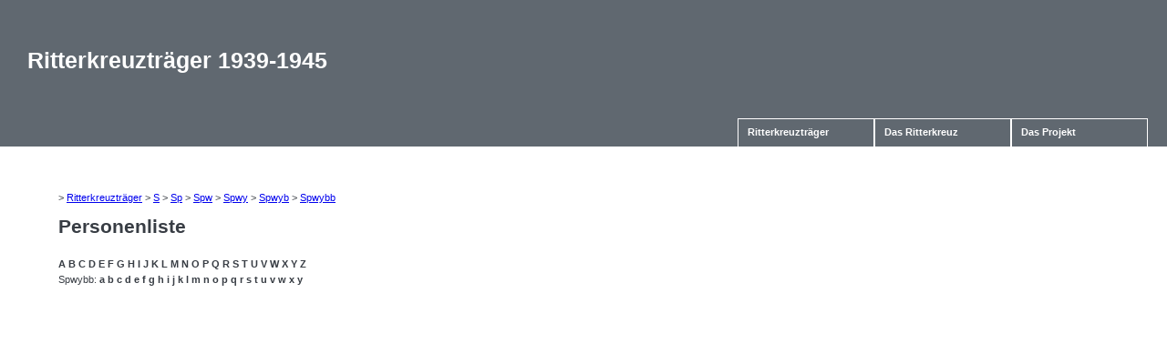

--- FILE ---
content_type: text/html; charset=utf-8
request_url: http://rk.balsi.de/index.php?action=list&cat=300&chr=Spwybb
body_size: 1039
content:
<!DOCTYPE html PUBLIC "-//W3C//DTD XHTML 1.0 Strict//EN"
     "http://www.w3.org/TR/xhtml1/DTD/xhtml1-strict.dtd">

<html xmlns="http://www.w3.org/1999/xhtml" xml:lang="de" lang="de">
<head>
<meta http-equiv="Content-type" content="text/html; charset=UTF-8" />
<meta http-equiv="Language" content="de" />

<link rel="stylesheet" type="text/css" href="css/main.css" />
<link rel="stylesheet" type="text/css" href="css/dropdown.css" />

<title>Die Tr&auml;ger des Ritterkreuzes zum Eisernen Kreuz</title>

</head><body>
<div id="head">
 <h1>Ritterkreuztr&auml;ger 1939-1945</h1> </div>

<div class="menucontainer"><div class="menu"><ul>
	<li><a href="index.php?action=list&amp;cat=300">Ritterkreuztr&auml;ger<!--[if IE 7]><!--></a><!--<![endif]-->
	<!--[if lte IE 6]><table><tr><td><![endif]-->
	<ul>
	<li><a href="index.php?action=list&amp;cat=300&amp;subcat=0">Heer</a>
	</li>
	<li><a href="index.php?action=list&amp;cat=300&amp;subcat=1">Luftwaffe</a>
	</li>
	<li><a href="index.php?action=list&amp;cat=300&amp;subcat=2">Marine</a>
	</li>
	<li><a href="index.php?action=list&amp;cat=300&amp;subcat=3">Waffen-SS</a>
	</li>
	<li><a href="index.php?action=list&amp;cat=300&amp;subcat=10">RAD</a>
	</li>
	<li><a href="index.php?action=list&amp;cat=300&amp;subcat=29">Volkssturm</a>
	</li>
	</ul>
	<!--[if lte IE 6]></td></tr></table></a><![endif]-->
	</li>
	<li><a href="index.php?action=kc">Das Ritterkreuz</a></li>
	<li><a href="index.php?action=project">Das Projekt</a></li>
</ul></div></div>

<div id="main">
&gt; <a href="index.php?action=list&amp;cat=300">Ritterkreuztr&auml;ger</a> &gt; <a href="index.php?action=list&amp;cat=300&amp;chr=S">S</a> &gt; <a href="index.php?action=list&amp;cat=300&amp;chr=Sp">Sp</a> &gt; <a href="index.php?action=list&amp;cat=300&amp;chr=Spw">Spw</a> &gt; <a href="index.php?action=list&amp;cat=300&amp;chr=Spwy">Spwy</a> &gt; <a href="index.php?action=list&amp;cat=300&amp;chr=Spwyb">Spwyb</a> &gt; <a href="index.php?action=list&amp;cat=300&amp;chr=Spwybb">Spwybb</a><h1>Personenliste</h1>
<div class="charmenu"><p>
<a href="index.php?action=list&amp;cat=300&amp;chr=A">A</a>
<a href="index.php?action=list&amp;cat=300&amp;chr=B">B</a>
<a href="index.php?action=list&amp;cat=300&amp;chr=C">C</a>
<a href="index.php?action=list&amp;cat=300&amp;chr=D">D</a>
<a href="index.php?action=list&amp;cat=300&amp;chr=E">E</a>
<a href="index.php?action=list&amp;cat=300&amp;chr=F">F</a>
<a href="index.php?action=list&amp;cat=300&amp;chr=G">G</a>
<a href="index.php?action=list&amp;cat=300&amp;chr=H">H</a>
<a href="index.php?action=list&amp;cat=300&amp;chr=I">I</a>
<a href="index.php?action=list&amp;cat=300&amp;chr=J">J</a>
<a href="index.php?action=list&amp;cat=300&amp;chr=K">K</a>
<a href="index.php?action=list&amp;cat=300&amp;chr=L">L</a>
<a href="index.php?action=list&amp;cat=300&amp;chr=M">M</a>
<a href="index.php?action=list&amp;cat=300&amp;chr=N">N</a>
<a href="index.php?action=list&amp;cat=300&amp;chr=O">O</a>
<a href="index.php?action=list&amp;cat=300&amp;chr=P">P</a>
<a href="index.php?action=list&amp;cat=300&amp;chr=Q">Q</a>
<a href="index.php?action=list&amp;cat=300&amp;chr=R">R</a>
<a href="index.php?action=list&amp;cat=300&amp;chr=S">S</a>
<a href="index.php?action=list&amp;cat=300&amp;chr=T">T</a>
<a href="index.php?action=list&amp;cat=300&amp;chr=U">U</a>
<a href="index.php?action=list&amp;cat=300&amp;chr=V">V</a>
<a href="index.php?action=list&amp;cat=300&amp;chr=W">W</a>
<a href="index.php?action=list&amp;cat=300&amp;chr=X">X</a>
<a href="index.php?action=list&amp;cat=300&amp;chr=Y">Y</a>
<a href="index.php?action=list&amp;cat=300&amp;chr=Z">Z</a>
</p><p>
Spwybb: <a href="index.php?action=list&amp;cat=300&amp;chr=Spwybba">a</a>
<a href="index.php?action=list&amp;cat=300&amp;chr=Spwybbb">b</a>
<a href="index.php?action=list&amp;cat=300&amp;chr=Spwybbc">c</a>
<a href="index.php?action=list&amp;cat=300&amp;chr=Spwybbd">d</a>
<a href="index.php?action=list&amp;cat=300&amp;chr=Spwybbe">e</a>
<a href="index.php?action=list&amp;cat=300&amp;chr=Spwybbf">f</a>
<a href="index.php?action=list&amp;cat=300&amp;chr=Spwybbg">g</a>
<a href="index.php?action=list&amp;cat=300&amp;chr=Spwybbh">h</a>
<a href="index.php?action=list&amp;cat=300&amp;chr=Spwybbi">i</a>
<a href="index.php?action=list&amp;cat=300&amp;chr=Spwybbj">j</a>
<a href="index.php?action=list&amp;cat=300&amp;chr=Spwybbk">k</a>
<a href="index.php?action=list&amp;cat=300&amp;chr=Spwybbl">l</a>
<a href="index.php?action=list&amp;cat=300&amp;chr=Spwybbm">m</a>
<a href="index.php?action=list&amp;cat=300&amp;chr=Spwybbn">n</a>
<a href="index.php?action=list&amp;cat=300&amp;chr=Spwybbo">o</a>
<a href="index.php?action=list&amp;cat=300&amp;chr=Spwybbp">p</a>
<a href="index.php?action=list&amp;cat=300&amp;chr=Spwybbq">q</a>
<a href="index.php?action=list&amp;cat=300&amp;chr=Spwybbr">r</a>
<a href="index.php?action=list&amp;cat=300&amp;chr=Spwybbs">s</a>
<a href="index.php?action=list&amp;cat=300&amp;chr=Spwybbt">t</a>
<a href="index.php?action=list&amp;cat=300&amp;chr=Spwybbu">u</a>
<a href="index.php?action=list&amp;cat=300&amp;chr=Spwybbv">v</a>
<a href="index.php?action=list&amp;cat=300&amp;chr=Spwybbw">w</a>
<a href="index.php?action=list&amp;cat=300&amp;chr=Spwybbx">x</a>
<a href="index.php?action=list&amp;cat=300&amp;chr=Spwybby">y</a>
</p></div>

</div>
</body></html>
